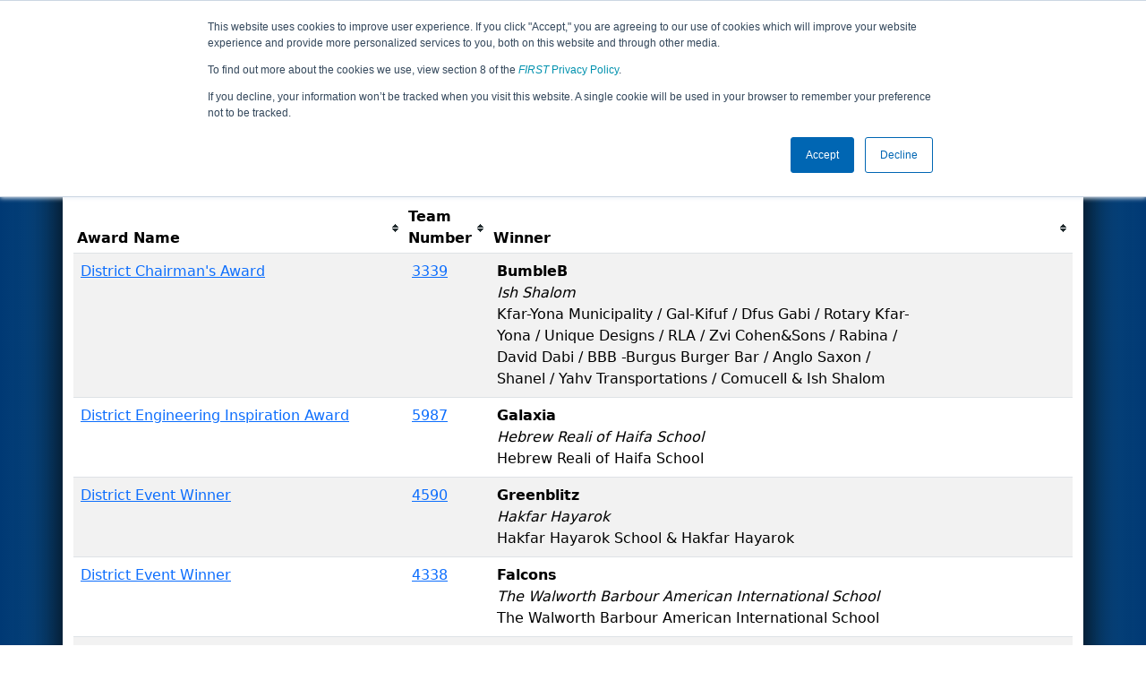

--- FILE ---
content_type: text/html; charset=utf-8
request_url: https://frc-events.firstinspires.org/2017/ISDE4/awards
body_size: 47972
content:
<!DOCTYPE html>
<html lang="en">
<!--  PLEASE DO NOT SCRAPE WEBPAGES FOR EVENT DATA!
We have an API that allows easy access to event and team
data! It is easier for developers, and helps keep this server
available for the public who are seeking basic event information.
More info: https://frc-events.firstinspires.org/services/api
____ ____ ___   ____ ______
/ __//  _// _ \ / __//_  __/ (R)
/ _/ _/ / / , _/_\ \   / /
/_/  /___//_/|_|/___/  /_/
___         __        __   _
/ _ \ ___   / /  ___  / /_ (_)____ ___
/ , _// _ \ / _ \/ _ \/ __// // __/(_-<
/_/|_| \___//_.__/\___/\__//_/ \__//___/
_____                        __   _  __   _
/ ___/___   __ _   ___  ___  / /_ (_)/ /_ (_)___   ___
/ /__ / _ \ /  ' \ / _ \/ -_)/ __// // __// // _ \ / _ \
\___/ \___//_/_/_// .__/\__/ \__//_/ \__//_/ \___//_//_/
/_/
-->
<head>
    <title>
ISR District Event #4        FRC Event Web : Awards
    </title>
    <meta name="description" content="Official list of award winning teams and individuals from the ISR District Event #4 ">
    
    
        <link rel="stylesheet" href="https://frc-cdn.firstinspires.org/evtwebextfrc/app.def2d69ed7cfbfcedce0.css" />
<meta name="x-stylesheet-fallback-test" content="" class="sr-only" /><script>!function(a,b,c,d){var e,f=document,g=f.getElementsByTagName("SCRIPT"),h=g[g.length-1].previousElementSibling,i=f.defaultView&&f.defaultView.getComputedStyle?f.defaultView.getComputedStyle(h):h.currentStyle;if(i&&i[a]!==b)for(e=0;e<c.length;e++)f.write('<link href="'+c[e]+'" '+d+"/>")}("position","absolute",["/evtwebextfrc/app.def2d69ed7cfbfcedce0.css"], "rel=\u0022stylesheet\u0022 ");</script>
    
    <meta name="viewport" content="width=device-width, initial-scale=1,user-scalable=no" />
    <link rel="icon" type="image/x-icon" href="https://frc-cdn.firstinspires.org/eventweb_common/favicon/first.ico" />
    <link rel="apple-touch-icon" href=https://frc-cdn.firstinspires.org/eventweb_frc/apple/apple-touch-icon-72.png />
    <link rel="apple-touch-icon" sizes="114x114" href=https://frc-cdn.firstinspires.org/eventweb_frc/apple/apple-touch-icon-114.png />
    <link rel="apple-touch-icon" sizes="180x180" href=https://frc-cdn.firstinspires.org/eventweb_frc/apple/apple-touch-icon-180.png />
    
    <link rel="stylesheet" href="/FontAwesome/css/custom-icons.css" />
    <link rel="stylesheet" href="/FontAwesome/css/fontawesome.css" />
    <link rel="stylesheet" href="/FontAwesome/css/solid.css" />
    <link rel="stylesheet" href="/FontAwesome/css/regular.css" />
    <link rel="stylesheet" href="/FontAwesome/css/light.css" />
    <link rel="stylesheet" href="/FontAwesome/css/thin.css" />
    <link rel="stylesheet" href="/FontAwesome/css/duotone.css" />
    <link rel="stylesheet" href="/FontAwesome/css/sharp-solid.css" />
    <link rel="stylesheet" href="/FontAwesome/css/sharp-regular.css" />
    <link rel="stylesheet" href="/FontAwesome/css/sharp-thin.css" />
    <link rel="stylesheet" href="/FontAwesome/css/sharp-light.css" />
    <link rel="stylesheet" href="/FontAwesome/css/brands.css" />

    <script>
        function convertUtcDateToLocal(date) {
        if (date !== "") {
        var convertedDate = new Date(date + " UTC");

        var monthNames = ["January", "February", "March", "April", "May", "June",
        "July", "August", "September", "October", "November", "December"
        ];

        var month = monthNames[convertedDate.getMonth()];

        var day = convertedDate.getDate();

        var year = convertedDate.getFullYear();

        var hour = convertedDate.getHours().toString();
        if (convertedDate.getHours() < 10) hour = "0" + hour;

        var minutes = convertedDate.getMinutes().toString();
        if (convertedDate.getMinutes() < 10) minutes = "0" + minutes;

        var seconds = convertedDate.getSeconds().toString();
        if (convertedDate.getSeconds() < 10) seconds = "0" + seconds;

        var regex = /\((.*)\)/;

        var matches = regex.exec(convertedDate.toString());
        var timezone = matches[0];

        return month + " " + day.toString() + ", " + year + " " + hour + ":" + minutes + ":" + seconds + " " + timezone;
        }
        return date;
        }
    </script>

        <script async src="https://www.googletagmanager.com/gtag/js?id=UA-60219656-1"></script>
        <script>
            window.dataLayer = window.dataLayer || [];
            function gtag() { dataLayer.push(arguments); }
            gtag('js', new Date());

            gtag('config', 'UA-60219656-1');
        </script>

    <!-- Start of HubSpot Embed Code MKT -->
    <script type="text/javascript" id="hs-script-loader" async defer src="//js.hs-scripts.com/1747660.js"></script>
    <!-- End of HubSpot Embed Code MKT -->
    
    
        <script src="https://frc-cdn.firstinspires.org/evtwebextfrc/app.ee2d0e12e3cc77a63b39.bundle.js"></script>
<script>(window.jQuery||document.write("\u003Cscript src=\u0022/evtwebextfrc/app.ee2d0e12e3cc77a63b39.bundle.js\u0022\u003E\u003C/script\u003E"));</script>
    
    
    <script>
		$(document).ready(function () {
			$('table').tablesorter({
			});

			$("#teamNumberFilter").keyup(function () {
				processFilter();
				return false;
			});
			$("#teamFilter").submit(function () {
				processFilter();
				return false;
			});
			$('#teamFilter').on('reset', function (e) {
				resetFilter();
			});
			$('#noTeamsInFilter').attr("style", "display: none !important");//hide on load
			var urlTeamFilter = getUrlParameter('team');
			if (urlTeamFilter != null && urlTeamFilter.length > 0) {
				$('#teamNumberFilter').val(urlTeamFilter);
				processFilter();
			}
            
            
            $("#exampleModal").on("show.bs.modal", function(e) {
                $("#awardDescription").html(e.relatedTarget.dataset.bsDescription);
                $("#awardScript").html(e.relatedTarget.dataset.bsScript);
                $("#congrats").html('Congratulations Team ' + e.relatedTarget.dataset.bsTeam + '!');
            })
		});

		function processFilter() {
			var ttf = $('#teamNumberFilter').val();
			if (ttf == "") {
				resetFilter();
				return false;
			}
			else {
				$('#resultIsFiltered').show();
			}
			$('#awards > tbody  > tr').each(function () {
				var showRow = false;
				var targetID = $(this).attr('id');
				$("td", this).each(function () {
					var m = $(this).text().trim();
					if (m == ttf) {
						showRow = true;
					}
				});
				if (!showRow) {//end of row
					$('#' + targetID).attr("style", "display: none !important");
				}
				else {
					$('#' + targetID).attr("style", "display: inline-list-item !important");
				}
				showRow = false;//reset
			});
			var totalRow = $('#awards tr:visible').length;
			if (totalRow <= 1) {//1=header
				$('#noTeamsInFilterNumber').html(ttf);
				$('#noTeamsInFilter').attr("style", "display: inline-list-item !important");
			}
			else {
				$('#noTeamsInFilter').attr("style", "display: none !important");
			}
		}
		function resetFilter() {
			$('#awards > tbody  > tr').each(function () {
				var targetID = $(this).attr('id');
				$('#' + targetID).attr("style", "display: inline-list-item !important");
				$('#noTeamsInFilter').attr("style", "display: none !important");
			});
			$('#resultIsFiltered').hide();
		}
		function getUrlParameter(sParam) {
			var sPageURL = decodeURIComponent(window.location.search.substring(1)),
				sURLVariables = sPageURL.split('&'),
				sParameterName,
				i;
			for (i = 0; i < sURLVariables.length; i++) {
				sParameterName = sURLVariables[i].split('=');

				if (sParameterName[0] === sParam) {
					return sParameterName[1] === undefined ? true : sParameterName[1];
				}
			}
		};
	</script>
 
</head>
<body>
    <script>
        $(document).ready(function() {
        $('[data-bs-toggle="tooltip"]').tooltip();
        $('[data-bs-toggle="popover"]').popover();
        });
    </script>
        <style>
            .seasontable a:hover {
            text-decoration: none;
            color: #337ab7 !important;
            }

            .seasontable div {
            height: 65px;
            }

            ul.nav td a:hover {
            color: #337ab7 !important; /*Override Site for Nav*/
            }
        </style>
    <!-- Color Strip -->
    <div class="color-strip">
        <div class="fred"></div>
        <div class="forange"></div>
        <div class="fblue"></div>
    </div>
    <nav class="navbar navbar-dark navbar-expand-lg">
        <div class="container">
            <a class="navbar-brand" href="/">
                <img src="https://frc-cdn.firstinspires.org/eventweb_frc/ProgramLogos/FRC_Horz_RGB_rev_sm.png" style="max-width: 169px;"/>
                <span class="d-none d-md-inline-block">&nbsp;&nbsp;</span>
                <strong class="d-none d-md-inline-block">Events</strong>
            </a>
            <button class="navbar-toggler" type="button" data-bs-toggle="collapse" data-bs-target="#navbarSupportedContent">
                <span class="navbar-toggler-icon"></span>
            </button>
            <div id="navbarSupportedContent" class="collapse navbar-collapse">
                <ul class="navbar-nav me-auto mb-2 mb-lg-0">

	<li class="nav-item dropdown">
		<a class="nav-link dropdown-toggle" href="#" id="navbarDropdown" role="button" data-bs-toggle="dropdown">Seasons</a>
		<ul class="dropdown-menu dropdown-menu-start">
			<li>
				<table style="table-layout:fixed;text-align:center;vertical-align:middle;" class="seasontable">
<tr>								<td class="games" style="width:200px;border-right:1px solid #AEB6Bf;">
									<a href="/2026" title="View REBUILT&#x2122; presented by Haas Results">
										<div>
											<img id="gameimage" src="https://frc-cdn.firstinspires.org/eventweb_frc/GameLogos/2026.png" style="max-width:120px;max-height:45px;margin:8px;" />
                                        </div>
									</a>
								</td>
								<td class="games" style="width:200px;">
									<a href="/2025" title="View REEFSCAPE&#x2120; presented by Haas Results">
										<div>
											<img id="gameimage" src="https://frc-cdn.firstinspires.org/eventweb_frc/GameLogos/2025.png" alt="REEFSCAPE&#x2120; presented by Haas" style="max-width:120px;max-height:45px;margin:8px;" />
                                        </div>
									</a>
								</td>
</tr>									<tr style="height:1px;line-height:0px;">
										<td colspan="2" style="background-color:#AEB6BF;">&nbsp;</td>
									</tr>
<tr>								<td class="games" style="width:200px;border-right:1px solid #AEB6Bf;">
									<a href="/2024" title="View CRESCENDO&#x2120; Results">
										<div>
											<img id="gameimage" src="https://frc-cdn.firstinspires.org/eventweb_frc/GameLogos/2024.png" style="max-width:120px;max-height:45px;margin:8px;" />
                                        </div>
									</a>
								</td>
								<td class="games" style="width:200px;">
									<a href="/2023" title="View CHARGED UP&#x2120;&#x202F;presented by Haas Results">
										<div>
											<img id="gameimage" src="https://frc-cdn.firstinspires.org/eventweb_frc/GameLogos/2023.png" alt="CHARGED UP&#x2120;&#x202F;presented by Haas" style="max-width:120px;max-height:45px;margin:8px;" />
                                        </div>
									</a>
								</td>
</tr>									<tr style="height:1px;line-height:0px;">
										<td colspan="2" style="background-color:#AEB6BF;">&nbsp;</td>
									</tr>
<tr>								<td class="games" style="width:200px;border-right:1px solid #AEB6Bf;">
									<a href="/2022" title="View RAPID REACT&#x2120; presented by The Boeing Company Results">
										<div>
											<img id="gameimage" src="https://frc-cdn.firstinspires.org/eventweb_frc/GameLogos/2022.png" style="max-width:120px;max-height:45px;margin:8px;" />
                                        </div>
									</a>
								</td>
								<td class="games" style="width:200px;">
									<a href="/2021" title="View Infinite Recharge Results">
										<div>
											<img id="gameimage" src="https://frc-cdn.firstinspires.org/eventweb_frc/GameLogos/2021.png" alt="Infinite Recharge" style="max-width:120px;max-height:45px;margin:8px;" />
                                        </div>
									</a>
								</td>
</tr>									<tr style="height:1px;line-height:0px;">
										<td colspan="2" style="background-color:#AEB6BF;">&nbsp;</td>
									</tr>
<tr>								<td class="games" style="width:200px;border-right:1px solid #AEB6Bf;">
									<a href="/2020" title="View INFINITE RECHARGE Results">
										<div>
											<img id="gameimage" src="https://frc-cdn.firstinspires.org/eventweb_frc/GameLogos/2020.png" style="max-width:120px;max-height:45px;margin:8px;" />
                                        </div>
									</a>
								</td>
								<td class="games" style="width:200px;">
									<a href="/2019" title="View DESTINATION: DEEP SPACE Results">
										<div>
											<img id="gameimage" src="https://frc-cdn.firstinspires.org/eventweb_frc/GameLogos/2019.png" alt="DESTINATION: DEEP SPACE" style="max-width:120px;max-height:45px;margin:8px;" />
                                        </div>
									</a>
								</td>
</tr>									<tr style="height:1px;line-height:0px;">
										<td colspan="2" style="background-color:#AEB6BF;">&nbsp;</td>
									</tr>
<tr>								<td class="games" style="width:200px;border-right:1px solid #AEB6Bf;">
									<a href="/2018" title="View FIRST POWER UP Results">
										<div>
											<img id="gameimage" src="https://frc-cdn.firstinspires.org/eventweb_frc/GameLogos/2018.png" style="max-width:120px;max-height:45px;margin:8px;" />
                                        </div>
									</a>
								</td>
								<td class="games" style="width:200px;">
									<a href="/2017" title="View FIRST STEAMWORKS Results">
										<div>
											<img id="gameimage" src="https://frc-cdn.firstinspires.org/eventweb_frc/GameLogos/2017.png" alt="FIRST STEAMWORKS" style="max-width:120px;max-height:45px;margin:8px;" />
                                        </div>
									</a>
								</td>
</tr>							<tr style="height:1px;line-height:0px;">
								<td colspan="2" style="background-color:#AEB6BF;">&nbsp;</td>
							</tr>
<tr>							<td class="games" style="width:200px;border-right:1px solid #AEB6Bf;">
								<a href="/seasons" title="View All Seasons Results">
									<div>
										<img id="gameimage" src="https://frc-cdn.firstinspires.org/eventweb_frc/GameLogos/all-seasons.png" alt="All Seasons" style="max-width:120px;max-height:45px;margin:8px;" />
										<div id="gamename" style="height:100%;line-height:60px;display:none;">
											<span style="font-weight:bold;vertical-align:middle;display:inline-block;line-height:normal;">All Seasons</span>
										</div>
									</div>
								</a>
							</td>
<td style="width:135px;height:50px;">&nbsp;</td></tr>				</table>
			</li>
		</ul>
	</li>

                        <li class="nav-item dropdown">
                            <a class="nav-link dropdown-toggle" role="button" data-bs-toggle="dropdown" href="#">
                                <span>2017 Season Info</span>
                            </a>
                            <ul class="dropdown-menu dropdown-menu-start">
                                <li>
                                    <a class="dropdown-item" href="/2017/Events/EventList">
                                        <i class="fas fa-fw fa-calendar-alt"></i> Events
                                    </a>
                                </li>
                                <li>
                                    <a class="dropdown-item" href="/2017/awards">
                                        <i class="fas fa-fw fa-award"></i> Awards
                                    </a>
                                </li>
                                    <li>
                                        <a class="dropdown-item" href="/2017/districts">
                                            <i class="fas fa-fw fa-globe-americas"></i> Districts
                                        </a>
                                    </li>
                                <li>
                                    <a class="dropdown-item" href="/2017/allteams">
                                        <i class="fas fa-fw fa-users"></i> Teams
                                    </a>
                                </li>
							</ul>
						</li>



	<li class="nav-item dropdown">
		<a class="nav-link dropdown-toggle" role="button" data-bs-toggle="dropdown" href="#">
			<span class="hidden-lg">All ISDE4 Pages</span>
		</a>
		<ul class="dropdown-menu">
			<li>
				<a class="dropdown-item" href="/2017/ISDE4">Event Info</a>
			</li>
                <li>
                    <a class="dropdown-item" href="/2017/ISDE4/practice" disabled>Practice</a>
                </li>
                <li>
                    <a class="dropdown-item" href="/2017/ISDE4/qualifications" >Qualification</a>
                </li>
                <li>
                    <a class="dropdown-item" href="/2017/ISDE4/rankings" >Event Rankings</a>
                </li>
			<li>
				<a class="dropdown-item" href="/2017/ISDE4/playoffs" >Playoffs</a>
			</li>
            <li>
                <a class="dropdown-item" href="/2017/ISDE4/awards" >Awards</a>
            </li>
        </ul>
	</li>

 
				</ul>
                    <form class="d-flex" action="/search">
                        <input type="hidden" name="season" value="2017" />
                        <input type="search" class="form-control me-2" name="jump" autocomplete="off" placeholder="Team # / Event Code" width="12" maxlength="20" required>
                        <button type="submit" class="btn btn-outline-light">Search</button>
                    </form>
			</div>
		</div>
	</nav>
    <main role="main">
        <div class="modal fade" id="processingModal" data-bs-backdrop="static">
            <div class="modal-dialog modal-dialog-centered">
                <div class="modal-content panel-warning">
                    <div class="modal-body">
                        <br />
                        <div class="row d-flex text-center">
                            <p id="processingModalMessage">Processing your request...</p>
                        </div>
                        <div class="row d-flex justify-content-center">
                            <div class="spinner-border text-primary" style="width: 3rem; height: 3rem;" role="status">
                                <span class="visually-hidden">Loading...</span>
                            </div>
                        </div>
                        <br />
                        <br />
                    </div>
                </div>
            </div>
        </div>

        <div class="modal fade" id="failModal">
            <div class="modal-dialog modal-dialog-centered">
                <div class="modal-content">
                    <div class="modal-body">
                        <br />
                        <h3 class="text-danger text-center"><i class="far fa-fw fa-times-circle fa-4x"></i></h3>
                        <br />
                        <h3 class="text-center"><b>Whoops!</b></h3>
                        <br />
                        <p id="failModalTitle" class="text-center">Operation has failed. See below for more details.</p>
                        <div id="failModalDetails" class="border text-left text-wrap overflow-auto p-2 mt-1 mb-3" style="white-space: pre-line"></div>
                    </div>
                    <div class="modal-footer">
                        <div class="d-grid gap-2 col-10 mx-auto">
                            <button class="btn btn-danger" data-bs-dismiss="modal" id="failModalOkBtn">OK</button>
                        </div>
                    </div>
                </div>
            </div>
        </div>

        <div class="modal fade" id="successModal" data-bs-backdrop="static">
            <div class="modal-dialog modal-dialog-centered">
                <div class="modal-content panel-warning">
                    <div class="modal-body text-center">
                        <br />
                        <h3 class="text-success"><i class="far fa-fw fa-check-circle fa-4x"></i></h3>
                        <br />
                        <h3><b>Success</b></h3>
                        <br />
                        <p id="successModalMessage">Operation has completed successfully!</p>
                    </div>
                    <div class="modal-footer">
                        <div class="d-grid gap-2 col-10 mx-auto">
                            <button class="btn btn-success" data-bs-dismiss="modal" id="successModalOkBtn">OK</button>
                        </div>
                    </div>
                </div>
            </div>
        </div>
        
        <script>
            function ShowFailModal(message) {
                if(message != '') {
                    $("#failModalDetails").html(message);
                }
                
                $("#failModal").modal('show');
            }
            
            function HideFailModal() {
                $("#failModal").modal('hide');
            }
            
            function ShowSuccessModal(message) {
                if (message != '') {
                    $("#successModalMessage").html(message);
                }

                $("#successModal").modal('show');
            }
            
            function HideSuccessModal() {
                $("#successModal").modal('hide');
            }
            
            function ShowProcessingModal(message) {
                if (message != '') {
                    $("#processingModalMessage").html(message);
                }

                $("#processingModal").modal('show');
            }
            
            function HideProcessingModal() {
                $("#processingModal").modal('hide');
            }
            
            $("#successModalOkBtn").click(function () {
                HideProcessingModal()
            });
            
            $("#failModalOkBtn").click(function () {
                HideProcessingModal()
            });
        </script>
        
        <div class="container" style="padding-left: 0; padding-right: 0; box-shadow: -12px -16px 28px 0 rgba(0,0,0,0.6),12px -16px 28px 0 rgba(0,0,0,0.6);">
                <div class="container py-2" style="background: #eeeeee;">
                    <div class="row">
                        <div class="col-xs-12 col-sm-10 d-flex align-items-center">
                            <h1 class="align-middle">
                                        <span class="hidden-xs align-middle">2017 </span>
                                        <span class="align-middle">Awards</span>
                                        <span class="hidden-xs hidden-sm align-middle"> - ISR District Event #4</span>
                            </h1>
                        </div>
                        <div class="hidden-xs col-sm-2">
                                <img class="d-none d-lg-block" src="https://frc-cdn.firstinspires.org/eventweb_frc/GameLogos/2017.png" alt="Game Logo" style="max-width: 175px; max-height: 60px;" />
                        </div>
                    </div>
                </div>
            <div class="container bg-white" style="padding-bottom: 0.75rem; padding-top: 0.75rem;">
                <div class="d-lg-none alert alert-warning alert-dismissible" role="alert">
                    <h5 class="alert-heading">
                        <i class="fas fa-mobile"></i> Small Screen!
                    </h5>
                    Some content is hidden on small displays like yours. Please try rotating your device or using a larger screen to see more content.
                </div>
                



<div class="modal fade" id="exampleModal" tabindex="-1" aria-labelledby="exampleModalLabel" aria-hidden="true">
    <div class="modal-dialog modal-lg">
        <div class="modal-content">
            <div class="modal-header">
                <h5 class="modal-title" id="exampleModalLabel">Award Script</h5>
            </div>
            <div class="modal-body">
                <p id="awardDescription"></p>
                <br/>
                <p id="awardScript"></p>
                <br/>
                <p id="congrats"></p>
            </div>
            <div class="modal-footer">
                <button type="button" class="btn btn-secondary" data-bs-dismiss="modal">Close</button>
            </div>
        </div>
    </div>
</div>

<div class="row">
    <div class="col-xs-12 col-sm-8 col-md-9">
        <span class="alert alert-warning" role="alert" id="resultIsFiltered" style="display: none !important;">
            <b><span class="glyphicon glyphicon-search" aria-hidden="true"></span> Results are filtered by search.</b>
            <span class="hidden-xs">Click Reset button to remove.</span>
        </span>
    </div>
    <div class="col-xs-12 col-sm-4 col-md-3">
        <form id="teamFilter">
            <div class="input-group">
                <input type="number" pattern="[0-9]*" id="teamNumberFilter" class="form-control" placeholder="Team #" maxlength="4">
                <button class="btn btn-primary" type="submit">Filter</button>
                <button class="btn btn-danger" type="reset">Reset</button>
            </div>
        </form>
    </div>
</div>
<br/>
<table class="table table-striped table-hover" id="awards">
    <thead>
    <tr>
        <th class="col-sm-4 col-md-4">Award Name</th>
        <th class="col-sm-4 col-md-1">Team Number</th>
        <th class="hidden-xs hidden-sm col-md-7">Winner</th>
    </tr>
    </thead>
    <tbody>
        <tr id="award1">
            <td>
                <a href="/2017/awards?id=581">District Chairman&#x27;s Award</a>
            </td>
            <td>
<a href="/2017/team/3339">3339</a>            </td>
            <td class="hidden-xs hidden-sm">
                <div class="row">
                    <div class="col-md-9">
                        <b>BumbleB</b>
                            <br/>
                            <em>Ish Shalom</em>
                            <br/>
Kfar-Yona Municipality / Gal-Kifuf / Dfus Gabi / Rotary Kfar-Yona / Unique Designs / RLA / Zvi Cohen&amp;Sons / Rabina / David Dabi / BBB -Burgus Burger Bar / Anglo Saxon / Shanel / Yahv Transportations / Comucell &amp; Ish Shalom                    </div>
                    <div class="col-md-3">
                    </div>
                </div>
            </td>
        </tr>
        <tr id="award2">
            <td>
                <a href="/2017/awards?id=633">District Engineering Inspiration Award</a>
            </td>
            <td>
<a href="/2017/team/5987">5987</a>            </td>
            <td class="hidden-xs hidden-sm">
                <div class="row">
                    <div class="col-md-9">
                        <b>Galaxia</b>
                            <br/>
                            <em>Hebrew Reali of Haifa School</em>
                            <br/>
Hebrew Reali of Haifa School                    </div>
                    <div class="col-md-3">
                    </div>
                </div>
            </td>
        </tr>
        <tr id="award3">
            <td>
                <a href="/2017/awards?id=609">District Event Winner</a>
            </td>
            <td>
<a href="/2017/team/4590">4590</a>            </td>
            <td class="hidden-xs hidden-sm">
                <div class="row">
                    <div class="col-md-9">
                        <b>Greenblitz</b>
                            <br/>
                            <em>Hakfar Hayarok</em>
                            <br/>
Hakfar Hayarok School &amp; Hakfar Hayarok                    </div>
                    <div class="col-md-3">
                    </div>
                </div>
            </td>
        </tr>
        <tr id="award4">
            <td>
                <a href="/2017/awards?id=609">District Event Winner</a>
            </td>
            <td>
<a href="/2017/team/4338">4338</a>            </td>
            <td class="hidden-xs hidden-sm">
                <div class="row">
                    <div class="col-md-9">
                        <b>Falcons</b>
                            <br/>
                            <em>The Walworth Barbour American International School</em>
                            <br/>
The Walworth Barbour American International School                    </div>
                    <div class="col-md-3">
                    </div>
                </div>
            </td>
        </tr>
        <tr id="award5">
            <td>
                <a href="/2017/awards?id=609">District Event Winner</a>
            </td>
            <td>
<a href="/2017/team/2231">2231</a>            </td>
            <td class="hidden-xs hidden-sm">
                <div class="row">
                    <div class="col-md-9">
                        <b>OnyxTronix</b>
                            <br/>
                            <em>SHOHAM</em>
                            <br/>
Unitronics/Integrated Systems R.L Ltd/Motorola  solutions  /Extal/Shoham&#x2019;s City Council&amp;SHOHAM                    </div>
                    <div class="col-md-3">
                    </div>
                </div>
            </td>
        </tr>
        <tr id="award6">
            <td>
                <a href="/2017/awards?id=611">District Event Finalist</a>
            </td>
            <td>
<a href="/2017/team/1943">1943</a>            </td>
            <td class="hidden-xs hidden-sm">
                <div class="row">
                    <div class="col-md-9">
                        <b>Neat Team</b>
                            <br/>
                            <em>begin high scool</em>
                            <br/>
Tech factory plus/Begin high school/municipality of Rosh Ha&#x27;ain/intelitek&amp;begin high scool                    </div>
                    <div class="col-md-3">
                    </div>
                </div>
            </td>
        </tr>
        <tr id="award7">
            <td>
                <a href="/2017/awards?id=611">District Event Finalist</a>
            </td>
            <td>
<a href="/2017/team/3339">3339</a>            </td>
            <td class="hidden-xs hidden-sm">
                <div class="row">
                    <div class="col-md-9">
                        <b>BumbleB</b>
                            <br/>
                            <em>Ish Shalom</em>
                            <br/>
Kfar-Yona Municipality / Gal-Kifuf / Dfus Gabi / Rotary Kfar-Yona / Unique Designs / RLA / Zvi Cohen&amp;Sons / Rabina / David Dabi / BBB -Burgus Burger Bar / Anglo Saxon / Shanel / Yahv Transportations / Comucell &amp; Ish Shalom                    </div>
                    <div class="col-md-3">
                    </div>
                </div>
            </td>
        </tr>
        <tr id="award8">
            <td>
                <a href="/2017/awards?id=611">District Event Finalist</a>
            </td>
            <td>
<a href="/2017/team/4661">4661</a>            </td>
            <td class="hidden-xs hidden-sm">
                <div class="row">
                    <div class="col-md-9">
                        <b>The Red Pirates</b>
                            <br/>
                            <em>hertzog &amp; hertzog</em>
                            <br/>
hertzog &amp; hertzog                    </div>
                    <div class="col-md-3">
                    </div>
                </div>
            </td>
        </tr>
        <tr id="award9">
            <td>
                <a href="/2017/awards?id=657">Safety Award sponsored by Underwriters Laboratories</a>
            </td>
            <td>
<a href="/2017/team/5987">5987</a>            </td>
            <td class="hidden-xs hidden-sm">
                <div class="row">
                    <div class="col-md-9">
                        <b>Galaxia</b>
                            <br/>
                            <em>Hebrew Reali of Haifa School</em>
                            <br/>
Hebrew Reali of Haifa School                    </div>
                    <div class="col-md-3">
                    </div>
                </div>
            </td>
        </tr>
        <tr id="award10">
            <td>
                <a href="/2017/awards?id=289">Industrial Design Award sponsored by General Motors</a>
            </td>
            <td>
<a href="/2017/team/5635">5635</a>            </td>
            <td class="hidden-xs hidden-sm">
                <div class="row">
                    <div class="col-md-9">
                        <b>Demacia</b>
                            <br/>
                            <em>Ben Yehuda &amp; ben gorion &amp; Golda Meir</em>
                            <br/>
ministry of education/The City of Ness Ziona/Orbotech/ledico/argentols/Solidworks/Stratasys/Galshvav/Dantech&amp;ben gorion&amp;Ben Yehuda&amp;Golda Meir                    </div>
                    <div class="col-md-3">
                    </div>
                </div>
            </td>
        </tr>
        <tr id="award11">
            <td>
                <a href="/2017/awards?id=251">Highest Rookie Seed</a>
            </td>
            <td>
<a href="/2017/team/6736">6736</a>            </td>
            <td class="hidden-xs hidden-sm">
                <div class="row">
                    <div class="col-md-9">
                        <b>Knights of the Sea</b>
                            <br/>
                            <em>kziniy-yam aco</em>
                            <br/>
ROY GESHER METALS LTD/isreali navy&amp;kziniy-yam aco                    </div>
                    <div class="col-md-3">
                    </div>
                </div>
            </td>
        </tr>
        <tr id="award12">
            <td>
                <a href="/2017/awards?id=329">Judges&#x27; Award</a>
            </td>
            <td>
<a href="/2017/team/1937">1937</a>            </td>
            <td class="hidden-xs hidden-sm">
                <div class="row">
                    <div class="col-md-9">
                        <b>Elysium </b>
                            <br/>
                            <em>Maccabim Reut Mor High School</em>
                            <br/>
Elysium  1937/Google/Malat IAI/Lior Shemer Furniture/Alumayer Group/ Keren Lahaim Foundation/National Instruments/Omen Group/PL Group/Municipality of Modi&#x27;in-Maccabim-Reut/Motorola/Hi Cat &amp;Maccabim Reut Mor High School                    </div>
                    <div class="col-md-3">
                    </div>
                </div>
            </td>
        </tr>
        <tr id="award13">
            <td>
                <a href="/2017/awards?id=417">Rookie All Star Award</a>
            </td>
            <td>
<a href="/2017/team/6739">6739</a>            </td>
            <td class="hidden-xs hidden-sm">
                <div class="row">
                    <div class="col-md-9">
                        <b>Tel Shevaa</b>
                            <br/>
                            <em>Amal tel shevaa</em>
                            <br/>
Amal tel shevaa                    </div>
                    <div class="col-md-3">
                    </div>
                </div>
            </td>
        </tr>
        <tr id="award14">
            <td>
                <a href="/2017/awards?id=643">Rookie Inspiration Award sponsored by National Instruments</a>
            </td>
            <td>
<a href="/2017/team/6741">6741</a>            </td>
            <td class="hidden-xs hidden-sm">
                <div class="row">
                    <div class="col-md-9">
                        <b>Space monkeys</b>
                            <br/>
                            <em>Tichon Hadash Darca Bat Yam</em>
                            <br/>
Tichon Hadash Darca Bat Yam                    </div>
                    <div class="col-md-3">
                    </div>
                </div>
            </td>
        </tr>
        <tr id="award15">
            <td>
                <a href="/2017/awards?id=209">Entrepreneurship Award sponsored by Kleiner Perkins Caufield and Byers</a>
            </td>
            <td>
<a href="/2017/team/2212">2212</a>            </td>
            <td class="hidden-xs hidden-sm">
                <div class="row">
                    <div class="col-md-9">
                        <b>The Spikes</b>
                            <br/>
                            <em>Atid Lod</em>
                            <br/>
Motorola Solutions IL/Nesher/ELAL/Atid Lod High School&amp;Atid Lod                    </div>
                    <div class="col-md-3">
                    </div>
                </div>
            </td>
        </tr>
        <tr id="award16">
            <td>
                <a href="/2017/awards?id=645">Team Spirit Award sponsored by FCA Foundation</a>
            </td>
            <td>
<a href="/2017/team/6104">6104</a>            </td>
            <td class="hidden-xs hidden-sm">
                <div class="row">
                    <div class="col-md-9">
                        <b>Desert Eagles</b>
                            <br/>
                            <em>Ha Rav - Thumi</em>
                            <br/>
Elbit Systems / Amal group / Rashi Foundation &amp; Ha Rav - Thumi                    </div>
                    <div class="col-md-3">
                    </div>
                </div>
            </td>
        </tr>
        <tr id="award17">
            <td>
                <a href="/2017/awards?id=621">Excellence in Engineering Award sponsored by Delphi</a>
            </td>
            <td>
<a href="/2017/team/2679">2679</a>            </td>
            <td class="hidden-xs hidden-sm">
                <div class="row">
                    <div class="col-md-9">
                        <b>Tiger Team</b>
                            <br/>
                            <em>The Hebrew University Secondary School</em>
                            <br/>
Mobileye/FIRST Hardship Grant/Petrus/BRM/MTM/BTI2XL/Hi-Tech Mechanics/Hi-Tech Engineering Pvt&amp;The Hebrew University Secondary School                    </div>
                    <div class="col-md-3">
                    </div>
                </div>
            </td>
        </tr>
        <tr id="award18">
            <td>
                <a href="/2017/awards?id=245">Gracious Professionalism Award sponsored by Johnson &amp; Johnson</a>
            </td>
            <td>
<a href="/2017/team/4590">4590</a>            </td>
            <td class="hidden-xs hidden-sm">
                <div class="row">
                    <div class="col-md-9">
                        <b>Greenblitz</b>
                            <br/>
                            <em>Hakfar Hayarok</em>
                            <br/>
Hakfar Hayarok School &amp; Hakfar Hayarok                    </div>
                    <div class="col-md-3">
                    </div>
                </div>
            </td>
        </tr>
        <tr id="award19">
            <td>
                <a href="/2017/awards?id=151">Creativity Award sponsored by Xerox</a>
            </td>
            <td>
<a href="/2017/team/1690">1690</a>            </td>
            <td class="hidden-xs hidden-sm">
                <div class="row">
                    <div class="col-md-9">
                        <b>Orbit</b>
                            <br/>
                            <em>ort binyamina</em>
                            <br/>
BIG Pardes Hanna / Israel Aerospace Industries / Binyamina - Givat Ada Local Council / Ministry of Education / Qualcomm Israel / ARAN / Raphael - valves industries / Afikim - Electric Vehicles / SCOPUSTECH / Signet Tools / Alubin / SolidWorks &amp; ort binyamina                    </div>
                    <div class="col-md-3">
                    </div>
                </div>
            </td>
        </tr>
        <tr id="award20">
            <td>
                <a href="/2017/awards?id=647">Quality Award sponsored by Motorola Solutions Foundation</a>
            </td>
            <td>
<a href="/2017/team/4338">4338</a>            </td>
            <td class="hidden-xs hidden-sm">
                <div class="row">
                    <div class="col-md-9">
                        <b>Falcons</b>
                            <br/>
                            <em>The Walworth Barbour American International School</em>
                            <br/>
The Walworth Barbour American International School                    </div>
                    <div class="col-md-3">
                    </div>
                </div>
            </td>
        </tr>
        <tr id="award21">
            <td>
                <a href="/2017/awards?id=295">Innovation in Control Award sponsored by Rockwell Automation</a>
            </td>
            <td>
<a href="/2017/team/3388">3388</a>            </td>
            <td class="hidden-xs hidden-sm">
                <div class="row">
                    <div class="col-md-9">
                        <b>Flash</b>
                            <br/>
                            <em>Ort Rabin</em>
                            <br/>
Flash/Aharon Yosef/BrainPOP &amp; Ort Rabin                    </div>
                    <div class="col-md-3">
                    </div>
                </div>
            </td>
        </tr>
        <tr id="award22">
            <td>
                <a href="/2017/awards?id=277">Imagery Award in honor of Jack Kamen</a>
            </td>
            <td>
<a href="/2017/team/5614">5614</a>            </td>
            <td class="hidden-xs hidden-sm">
                <div class="row">
                    <div class="col-md-9">
                        <b>Team Sycamore</b>
                            <br/>
                            <em>Katzir Gymnasium</em>
                            <br/>
Perion Network Ltd./Elbit Systems/Giraff/Gan Sipur Cafe/Robotec Technologies/Art Design&amp;Katzir Gymnasium                    </div>
                    <div class="col-md-3">
                    </div>
                </div>
            </td>
        </tr>
    </tbody>
</table>

<div class="alert alert-danger" role="alert" id="noTeamsInFilter">No awards were found for Team <span id="noTeamsInFilterNumber"></span> at this Event.</div>


                <div class="d-md-none text-center">
                        <img src="https://frc-cdn.firstinspires.org/eventweb_frc/GameLogos/2017.png" alt="Game Logo" style="max-width: 175px; max-height: 60px; margin: 15px;" />
                </div>
                <br />
            </div>
        </div>
    </main>

    <div class="container-fluid footer-box" style="background-color: #231F20;">
        <footer class="footer container py-3 footer-text" style="max-width: 1170px;">
            <div class="row text-center">
                <div class="col-md-4">
                    <img id="firstLogoFooter" src="https://firstfrccdn.blob.core.windows.net/cdn/eventweb_common/FIRST_Horz_OneColor_reverse.png" style="width: 350px; padding: 30px;" />
                    <br />
                    <nav class="nav justify-content-center">
                        <a class="nav-link text-light" href="https://www.facebook.com/FIRSTOfficial"><i class="fab fa-facebook-f fa-lg"></i></a>
                        <a class="nav-link text-light" href="https://www.youtube.com/user/FIRSTWorldTube"><i class="fab fa-youtube fa-lg"></i></a>
                        <a class="nav-link text-light" href="https://instagram.com/first_official_"><i class="fab fa-instagram fa-lg"></i></a>
                        <a class="nav-link text-light" href="https://www.twitter.com/firstweets"><i class="fab fa-twitter fa-lg"></i></a>
                        <a class="nav-link text-light" href="https://www.pinterest.com/firstinspires"><i class="fab fa-pinterest-p fa-lg"></i></a>
                        <a class="nav-link text-light" href="https://www.linkedin.com/company/first_2"><i class="fab fa-linkedin-in fa-lg"></i></a>
                        <a class="nav-link text-light" href="https://www.twitch.tv/firstinspires"><i class="fab fa-twitch fa-lg"></i></a>
                    </nav>
                </div>
                <div class="col-md-8">
                    <div class="row text-center">
                        <div class="col-md-4 col-sm-6">
                            <nav class="nav flex-column">
                                <a href="/services" class="nav-link footer-links" title="APIServices" target="_blank">API/SERVICES</a>
                                <a href="https://www.firstinspires.org/about/vision-and-mission" class="nav-link footer-links" title="About" target="_blank">ABOUT</a>
                                <a href="https://www.firstinspires.org/about/contact-us" class="nav-link footer-links" title="Contact" target="_blank">CONTACT US</a>

                            </nav>
                        </div>
                        <div class="col-md-4 col-sm-6">
                            <nav class="nav flex-column">
                                <a href="https://www.firstinspires.org/donate?utm_source=frc-events&utm_medium=footer&utm_campaign=donation" class="nav-link footer-links" title="Donate" target="_blank">DONATE</a>
                                <a href="https://first.corpmerchandise.com/" class="nav-link footer-links" title="Privacy" target="_blank"><em>FIRST</em> STORE</a>
                            </nav>
                        </div>
                        <div class="col-md-4 col-sm-6">
                            <nav class="nav flex-column">
                                <a href="https://www.firstinspires.org/about/privacy-policy" class="nav-link footer-links" title="Privacy" target="_blank">PRIVACY POLICY</a>
                                <a href="https://www.firstinspires.org/about/legal-notices" class="nav-link footer-links" title="" target="_blank">LEGAL NOTICES</a>
                            </nav>
                        </div>
                    </div>
                    <br />
                    <div class="row text-center fs-6">
                        <p class="text-muted">Copyright &copy; 2026 For Inspiration and Recognition of Science and Technology (<em>FIRST</em>)</p>
                    </div>
                </div>
            </div>
        </footer>
    </div>
    <!-- Syncfusion reporting script manager -->
    <sf-script-manager></sf-script-manager>

    <!-- Syncfusion Essential JS 2 ScriptManager -->
    <ejs-scripts></ejs-scripts>
</body>
</html>